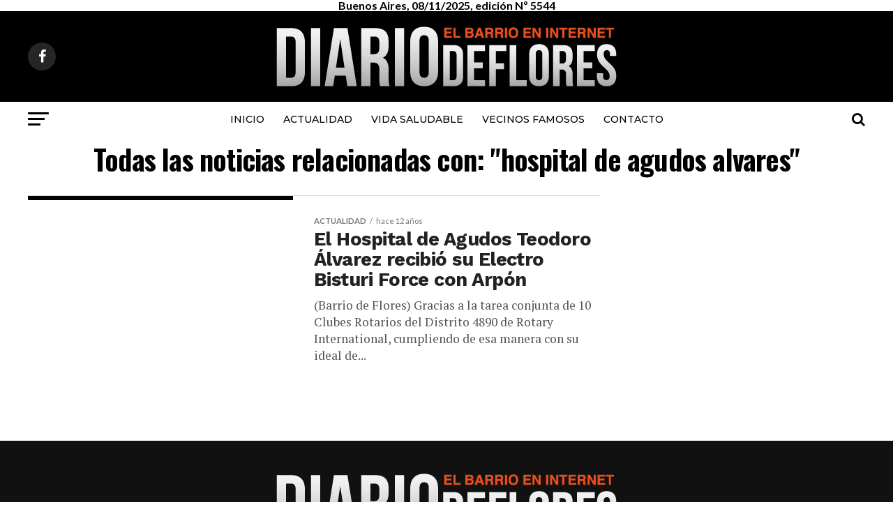

--- FILE ---
content_type: text/plain
request_url: https://www.google-analytics.com/j/collect?v=1&_v=j102&a=1303001048&t=pageview&_s=1&dl=https%3A%2F%2Fdiariodeflores.com.ar%2Ftag%2Fhospital-de-agudos-alvares%2F&ul=en-us%40posix&dt=hospital%20de%20agudos%20alvares%20Archives%20%7C%20Diario%20de%20Flores&sr=1280x720&vp=1280x720&_u=IEBAAEABAAAAACAAI~&jid=1179611806&gjid=1111620755&cid=1832275722.1762606900&tid=UA-28421048-2&_gid=1286632101.1762606900&_r=1&_slc=1&z=1581898273
body_size: -452
content:
2,cG-0F8Z3YX63E